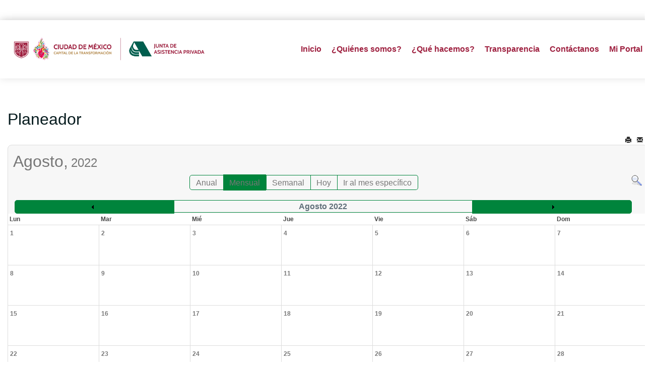

--- FILE ---
content_type: text/css
request_url: https://www.jap.cdmx.gob.mx/portal/components/com_jevents/views/flat/assets/css/modstyle.css?v=3.6.12
body_size: 4057
content:
#flatcal_minical table tr, #flatcal_minical table td {
    border: none;
}

#flatcal_minical .flatcal_navbar {
    background-color: #f7f7f7;
    border-bottom: 1px solid #DDD;
}

#flatcal_minical .flatcal_tiny_add_event_link {

    font-size: 9px;
    font-weight: normal;
    color: #575767;
    text-decoration: none;
}

#flatcal_minical TABLE.flatcal_weekdays {
    border-top: 1px solid #FFFFFF;
    width: 135px;
    border-collapse: collapse;
    border-spacing: 0px;
    border-width: 0px;
    text-align: center;
}

#flatcal_minical TD.flatcal_weekdays {

    font-size: 9px;
    font-weight: normal;
    color: #333333;
    text-decoration: none;
    padding-top: 4px;
    vertical-align: top;
    height: 24px;
    text-align: center;
}

#flatcal_minical .flatcal_small {

    font-size: 9px;
    color: #575767;
    text-decoration: none;
}

#flatcal_minical .flatcal_small:link, #flatcal_minical .flatcal_small:visited {
    text-decoration: none;
}

#flatcal_minical .flatcal_small:hover {
    text-decoration: underline;
}

#flatcal_minical .flatcal_daycell, #flatcal_minical .flatcal_todaycell,
#flatcal_minical .flatcal_sundaycell, #flatcal_minical .flatcal_othermonth {

    font-size: 9px;
    font-weight: bold;
    font-style: normal;
    text-decoration: none;
    color: #555555;
    background-repeat: no-repeat;
    background-position: center center;
    padding-top: 3px;
    padding-bottom: 3px;
    padding-right: 2px;
    padding-left: 2px;
}

#flatcal_minical .flatcal_todaycell {
    color: #99AAAA;
}

#flatcal_minical .flatcal_sundaycell {
    color: #99AAAA;
}

#flatcal_minical .flatcal_othermonth {
    color: #99AAAA;
}

#flatcal_minical .flatcal_daylink, #flatcal_minical .flatcal_sundaylink,
#flatcal_minical .flatcal_busylink {

    font-size: 9px;
    font-weight: bold;
    font-style: normal;
    text-decoration: none;
}

#flatcal_minical .flatcal_daylink:link, #flatcal_minical .flatcal_daylink:visited {
    color: #555555;
}

#flatcal_minical .flatcal_busylink:link, #flatcal_minical .flatcal_busylink:visited {
    color: #2266EE;
    text-decoration: none;
}

#flatcal_minical .flatcal_sundaylink:link, #flatcal_minical .flatcal_sundaylink:visited {
    color: #99AAAA;
}

#flatcal_minical .flatcal_month_label {
    width: 98%;
    font-size: 10px;
    font-weight: bold;
    color: #565666;
    vertical-align: middle;
    height: 18px;
    text-align: center;
}

#flatcal_minical .flatcal_picture
#flatcal_minical .flatcal_weekcell {
    margin: 0px;
    padding: 0px;
    text-align: center;
}

#flatcal_minical a {
    background-color: transparent;
}

.mod_events_link {
    cursor: pointer;
}

#flatcal_minical .flatcal_todaycell a {
    color: #fff !important;
    padding: 3px;
    border: 1px solid #ff3b30;
    background-color: #ff3b30;
    border-radius: 20px;
}

#flatcal_minical .flatcal_todaycell a:hover {
    color: #555555 !important;
    border: 1px solid #ff3b30;
    background-color: #fff;
}

table.flatcal_main_t {
    margin: auto auto;
    border: 1px solid #DDD;
    border-radius: 8px;
    background-color: rgb(255, 255, 255);
}

.flatcal_navbar .link_next {
    padding-right: 5px;
    margin: 0 auto;
    min-width: 4px;
    vertical-align: middle;
    height: 18px;
    text-align: center;
}

.flatcal_navbar .link_prev {
    padding-left: 5px;
    vertical-align: middle;
    height: 18px;
    text-align: center;
    min-width: 4px;
}

#flatcal_minical .full_cal_link td {
    padding: 3px;
    text-align: center;
    font-size: 10px;
    background-color: #F7F7F7;
    border-top: 1px solid #ddd;
}

.full_cal_link {
    height: 17px;
}

/* Latest Events */
.jevbootstrap .mod_events_latest_date, .jevbootstrap .mod_events_latest_content {
    line-height: 14px;
    margin-top: 1px;
    vertical-align: text-top;
}

.jevbootstrap [class^="icon-"], .jevbootstrap [class*=" icon-"] {
    margin-right: 3px;
}

.mod_events_link {
    cursor: pointer;
}

.mod_events_latest_table tr {
    border-bottom: 1px solid #ccc;
}

.mod_events_latest_table td {
    padding: 3px 0;
}